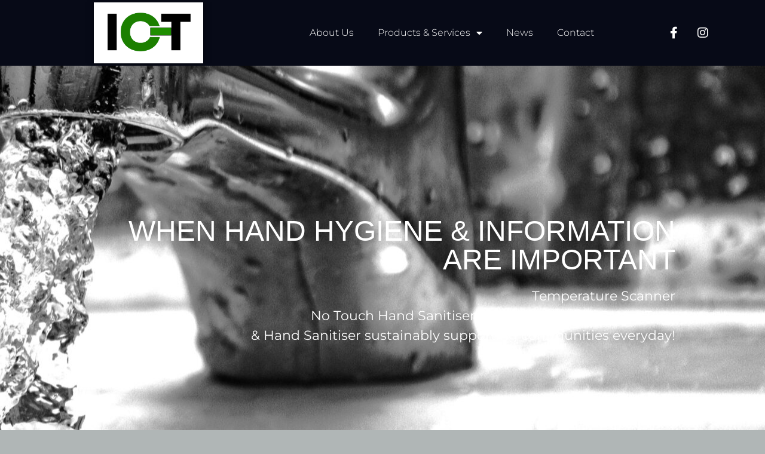

--- FILE ---
content_type: text/html; charset=UTF-8
request_url: https://io-t.tech/smart-tap/
body_size: 13950
content:
<!DOCTYPE html>
<html lang="en-US">
<head>
	<meta charset="UTF-8">
		<title>Smart Tap &#8211; IO-T.TECH</title>
<meta name='robots' content='max-image-preview:large' />
<link rel="alternate" type="application/rss+xml" title="IO-T.TECH &raquo; Feed" href="https://io-t.tech/feed/" />
<link rel="alternate" type="application/rss+xml" title="IO-T.TECH &raquo; Comments Feed" href="https://io-t.tech/comments/feed/" />
<link rel="alternate" title="oEmbed (JSON)" type="application/json+oembed" href="https://io-t.tech/wp-json/oembed/1.0/embed?url=https%3A%2F%2Fio-t.tech%2Fsmart-tap%2F" />
<link rel="alternate" title="oEmbed (XML)" type="text/xml+oembed" href="https://io-t.tech/wp-json/oembed/1.0/embed?url=https%3A%2F%2Fio-t.tech%2Fsmart-tap%2F&#038;format=xml" />
<style id='wp-img-auto-sizes-contain-inline-css'>
img:is([sizes=auto i],[sizes^="auto," i]){contain-intrinsic-size:3000px 1500px}
/*# sourceURL=wp-img-auto-sizes-contain-inline-css */
</style>

<style id='wp-emoji-styles-inline-css'>

	img.wp-smiley, img.emoji {
		display: inline !important;
		border: none !important;
		box-shadow: none !important;
		height: 1em !important;
		width: 1em !important;
		margin: 0 0.07em !important;
		vertical-align: -0.1em !important;
		background: none !important;
		padding: 0 !important;
	}
/*# sourceURL=wp-emoji-styles-inline-css */
</style>
<style id='global-styles-inline-css'>
:root{--wp--preset--aspect-ratio--square: 1;--wp--preset--aspect-ratio--4-3: 4/3;--wp--preset--aspect-ratio--3-4: 3/4;--wp--preset--aspect-ratio--3-2: 3/2;--wp--preset--aspect-ratio--2-3: 2/3;--wp--preset--aspect-ratio--16-9: 16/9;--wp--preset--aspect-ratio--9-16: 9/16;--wp--preset--color--black: #000000;--wp--preset--color--cyan-bluish-gray: #abb8c3;--wp--preset--color--white: #ffffff;--wp--preset--color--pale-pink: #f78da7;--wp--preset--color--vivid-red: #cf2e2e;--wp--preset--color--luminous-vivid-orange: #ff6900;--wp--preset--color--luminous-vivid-amber: #fcb900;--wp--preset--color--light-green-cyan: #7bdcb5;--wp--preset--color--vivid-green-cyan: #00d084;--wp--preset--color--pale-cyan-blue: #8ed1fc;--wp--preset--color--vivid-cyan-blue: #0693e3;--wp--preset--color--vivid-purple: #9b51e0;--wp--preset--gradient--vivid-cyan-blue-to-vivid-purple: linear-gradient(135deg,rgb(6,147,227) 0%,rgb(155,81,224) 100%);--wp--preset--gradient--light-green-cyan-to-vivid-green-cyan: linear-gradient(135deg,rgb(122,220,180) 0%,rgb(0,208,130) 100%);--wp--preset--gradient--luminous-vivid-amber-to-luminous-vivid-orange: linear-gradient(135deg,rgb(252,185,0) 0%,rgb(255,105,0) 100%);--wp--preset--gradient--luminous-vivid-orange-to-vivid-red: linear-gradient(135deg,rgb(255,105,0) 0%,rgb(207,46,46) 100%);--wp--preset--gradient--very-light-gray-to-cyan-bluish-gray: linear-gradient(135deg,rgb(238,238,238) 0%,rgb(169,184,195) 100%);--wp--preset--gradient--cool-to-warm-spectrum: linear-gradient(135deg,rgb(74,234,220) 0%,rgb(151,120,209) 20%,rgb(207,42,186) 40%,rgb(238,44,130) 60%,rgb(251,105,98) 80%,rgb(254,248,76) 100%);--wp--preset--gradient--blush-light-purple: linear-gradient(135deg,rgb(255,206,236) 0%,rgb(152,150,240) 100%);--wp--preset--gradient--blush-bordeaux: linear-gradient(135deg,rgb(254,205,165) 0%,rgb(254,45,45) 50%,rgb(107,0,62) 100%);--wp--preset--gradient--luminous-dusk: linear-gradient(135deg,rgb(255,203,112) 0%,rgb(199,81,192) 50%,rgb(65,88,208) 100%);--wp--preset--gradient--pale-ocean: linear-gradient(135deg,rgb(255,245,203) 0%,rgb(182,227,212) 50%,rgb(51,167,181) 100%);--wp--preset--gradient--electric-grass: linear-gradient(135deg,rgb(202,248,128) 0%,rgb(113,206,126) 100%);--wp--preset--gradient--midnight: linear-gradient(135deg,rgb(2,3,129) 0%,rgb(40,116,252) 100%);--wp--preset--font-size--small: 13px;--wp--preset--font-size--medium: 20px;--wp--preset--font-size--large: 36px;--wp--preset--font-size--x-large: 42px;--wp--preset--spacing--20: 0.44rem;--wp--preset--spacing--30: 0.67rem;--wp--preset--spacing--40: 1rem;--wp--preset--spacing--50: 1.5rem;--wp--preset--spacing--60: 2.25rem;--wp--preset--spacing--70: 3.38rem;--wp--preset--spacing--80: 5.06rem;--wp--preset--shadow--natural: 6px 6px 9px rgba(0, 0, 0, 0.2);--wp--preset--shadow--deep: 12px 12px 50px rgba(0, 0, 0, 0.4);--wp--preset--shadow--sharp: 6px 6px 0px rgba(0, 0, 0, 0.2);--wp--preset--shadow--outlined: 6px 6px 0px -3px rgb(255, 255, 255), 6px 6px rgb(0, 0, 0);--wp--preset--shadow--crisp: 6px 6px 0px rgb(0, 0, 0);}:root { --wp--style--global--content-size: 800px;--wp--style--global--wide-size: 1200px; }:where(body) { margin: 0; }.wp-site-blocks > .alignleft { float: left; margin-right: 2em; }.wp-site-blocks > .alignright { float: right; margin-left: 2em; }.wp-site-blocks > .aligncenter { justify-content: center; margin-left: auto; margin-right: auto; }:where(.wp-site-blocks) > * { margin-block-start: 24px; margin-block-end: 0; }:where(.wp-site-blocks) > :first-child { margin-block-start: 0; }:where(.wp-site-blocks) > :last-child { margin-block-end: 0; }:root { --wp--style--block-gap: 24px; }:root :where(.is-layout-flow) > :first-child{margin-block-start: 0;}:root :where(.is-layout-flow) > :last-child{margin-block-end: 0;}:root :where(.is-layout-flow) > *{margin-block-start: 24px;margin-block-end: 0;}:root :where(.is-layout-constrained) > :first-child{margin-block-start: 0;}:root :where(.is-layout-constrained) > :last-child{margin-block-end: 0;}:root :where(.is-layout-constrained) > *{margin-block-start: 24px;margin-block-end: 0;}:root :where(.is-layout-flex){gap: 24px;}:root :where(.is-layout-grid){gap: 24px;}.is-layout-flow > .alignleft{float: left;margin-inline-start: 0;margin-inline-end: 2em;}.is-layout-flow > .alignright{float: right;margin-inline-start: 2em;margin-inline-end: 0;}.is-layout-flow > .aligncenter{margin-left: auto !important;margin-right: auto !important;}.is-layout-constrained > .alignleft{float: left;margin-inline-start: 0;margin-inline-end: 2em;}.is-layout-constrained > .alignright{float: right;margin-inline-start: 2em;margin-inline-end: 0;}.is-layout-constrained > .aligncenter{margin-left: auto !important;margin-right: auto !important;}.is-layout-constrained > :where(:not(.alignleft):not(.alignright):not(.alignfull)){max-width: var(--wp--style--global--content-size);margin-left: auto !important;margin-right: auto !important;}.is-layout-constrained > .alignwide{max-width: var(--wp--style--global--wide-size);}body .is-layout-flex{display: flex;}.is-layout-flex{flex-wrap: wrap;align-items: center;}.is-layout-flex > :is(*, div){margin: 0;}body .is-layout-grid{display: grid;}.is-layout-grid > :is(*, div){margin: 0;}body{padding-top: 0px;padding-right: 0px;padding-bottom: 0px;padding-left: 0px;}a:where(:not(.wp-element-button)){text-decoration: underline;}:root :where(.wp-element-button, .wp-block-button__link){background-color: #32373c;border-width: 0;color: #fff;font-family: inherit;font-size: inherit;font-style: inherit;font-weight: inherit;letter-spacing: inherit;line-height: inherit;padding-top: calc(0.667em + 2px);padding-right: calc(1.333em + 2px);padding-bottom: calc(0.667em + 2px);padding-left: calc(1.333em + 2px);text-decoration: none;text-transform: inherit;}.has-black-color{color: var(--wp--preset--color--black) !important;}.has-cyan-bluish-gray-color{color: var(--wp--preset--color--cyan-bluish-gray) !important;}.has-white-color{color: var(--wp--preset--color--white) !important;}.has-pale-pink-color{color: var(--wp--preset--color--pale-pink) !important;}.has-vivid-red-color{color: var(--wp--preset--color--vivid-red) !important;}.has-luminous-vivid-orange-color{color: var(--wp--preset--color--luminous-vivid-orange) !important;}.has-luminous-vivid-amber-color{color: var(--wp--preset--color--luminous-vivid-amber) !important;}.has-light-green-cyan-color{color: var(--wp--preset--color--light-green-cyan) !important;}.has-vivid-green-cyan-color{color: var(--wp--preset--color--vivid-green-cyan) !important;}.has-pale-cyan-blue-color{color: var(--wp--preset--color--pale-cyan-blue) !important;}.has-vivid-cyan-blue-color{color: var(--wp--preset--color--vivid-cyan-blue) !important;}.has-vivid-purple-color{color: var(--wp--preset--color--vivid-purple) !important;}.has-black-background-color{background-color: var(--wp--preset--color--black) !important;}.has-cyan-bluish-gray-background-color{background-color: var(--wp--preset--color--cyan-bluish-gray) !important;}.has-white-background-color{background-color: var(--wp--preset--color--white) !important;}.has-pale-pink-background-color{background-color: var(--wp--preset--color--pale-pink) !important;}.has-vivid-red-background-color{background-color: var(--wp--preset--color--vivid-red) !important;}.has-luminous-vivid-orange-background-color{background-color: var(--wp--preset--color--luminous-vivid-orange) !important;}.has-luminous-vivid-amber-background-color{background-color: var(--wp--preset--color--luminous-vivid-amber) !important;}.has-light-green-cyan-background-color{background-color: var(--wp--preset--color--light-green-cyan) !important;}.has-vivid-green-cyan-background-color{background-color: var(--wp--preset--color--vivid-green-cyan) !important;}.has-pale-cyan-blue-background-color{background-color: var(--wp--preset--color--pale-cyan-blue) !important;}.has-vivid-cyan-blue-background-color{background-color: var(--wp--preset--color--vivid-cyan-blue) !important;}.has-vivid-purple-background-color{background-color: var(--wp--preset--color--vivid-purple) !important;}.has-black-border-color{border-color: var(--wp--preset--color--black) !important;}.has-cyan-bluish-gray-border-color{border-color: var(--wp--preset--color--cyan-bluish-gray) !important;}.has-white-border-color{border-color: var(--wp--preset--color--white) !important;}.has-pale-pink-border-color{border-color: var(--wp--preset--color--pale-pink) !important;}.has-vivid-red-border-color{border-color: var(--wp--preset--color--vivid-red) !important;}.has-luminous-vivid-orange-border-color{border-color: var(--wp--preset--color--luminous-vivid-orange) !important;}.has-luminous-vivid-amber-border-color{border-color: var(--wp--preset--color--luminous-vivid-amber) !important;}.has-light-green-cyan-border-color{border-color: var(--wp--preset--color--light-green-cyan) !important;}.has-vivid-green-cyan-border-color{border-color: var(--wp--preset--color--vivid-green-cyan) !important;}.has-pale-cyan-blue-border-color{border-color: var(--wp--preset--color--pale-cyan-blue) !important;}.has-vivid-cyan-blue-border-color{border-color: var(--wp--preset--color--vivid-cyan-blue) !important;}.has-vivid-purple-border-color{border-color: var(--wp--preset--color--vivid-purple) !important;}.has-vivid-cyan-blue-to-vivid-purple-gradient-background{background: var(--wp--preset--gradient--vivid-cyan-blue-to-vivid-purple) !important;}.has-light-green-cyan-to-vivid-green-cyan-gradient-background{background: var(--wp--preset--gradient--light-green-cyan-to-vivid-green-cyan) !important;}.has-luminous-vivid-amber-to-luminous-vivid-orange-gradient-background{background: var(--wp--preset--gradient--luminous-vivid-amber-to-luminous-vivid-orange) !important;}.has-luminous-vivid-orange-to-vivid-red-gradient-background{background: var(--wp--preset--gradient--luminous-vivid-orange-to-vivid-red) !important;}.has-very-light-gray-to-cyan-bluish-gray-gradient-background{background: var(--wp--preset--gradient--very-light-gray-to-cyan-bluish-gray) !important;}.has-cool-to-warm-spectrum-gradient-background{background: var(--wp--preset--gradient--cool-to-warm-spectrum) !important;}.has-blush-light-purple-gradient-background{background: var(--wp--preset--gradient--blush-light-purple) !important;}.has-blush-bordeaux-gradient-background{background: var(--wp--preset--gradient--blush-bordeaux) !important;}.has-luminous-dusk-gradient-background{background: var(--wp--preset--gradient--luminous-dusk) !important;}.has-pale-ocean-gradient-background{background: var(--wp--preset--gradient--pale-ocean) !important;}.has-electric-grass-gradient-background{background: var(--wp--preset--gradient--electric-grass) !important;}.has-midnight-gradient-background{background: var(--wp--preset--gradient--midnight) !important;}.has-small-font-size{font-size: var(--wp--preset--font-size--small) !important;}.has-medium-font-size{font-size: var(--wp--preset--font-size--medium) !important;}.has-large-font-size{font-size: var(--wp--preset--font-size--large) !important;}.has-x-large-font-size{font-size: var(--wp--preset--font-size--x-large) !important;}
:root :where(.wp-block-pullquote){font-size: 1.5em;line-height: 1.6;}
/*# sourceURL=global-styles-inline-css */
</style>
<link rel='stylesheet' id='hello-elementor-css' href='https://io-t.tech/wp-content/themes/hello-elementor/assets/css/reset.css?ver=3.4.5' media='all' />
<link rel='stylesheet' id='hello-elementor-theme-style-css' href='https://io-t.tech/wp-content/themes/hello-elementor/assets/css/theme.css?ver=3.4.5' media='all' />
<link rel='stylesheet' id='hello-elementor-header-footer-css' href='https://io-t.tech/wp-content/themes/hello-elementor/assets/css/header-footer.css?ver=3.4.5' media='all' />
<link rel='stylesheet' id='elementor-icons-css' href='https://io-t.tech/wp-content/plugins/elementor/assets/lib/eicons/css/elementor-icons.min.css?ver=5.45.0' media='all' />
<link rel='stylesheet' id='elementor-frontend-css' href='https://io-t.tech/wp-content/plugins/elementor/assets/css/frontend.min.css?ver=3.34.1' media='all' />
<link rel='stylesheet' id='elementor-post-11-css' href='https://io-t.tech/wp-content/uploads/elementor/css/post-11.css?ver=1767815689' media='all' />
<link rel='stylesheet' id='font-awesome-5-all-css' href='https://io-t.tech/wp-content/plugins/elementor/assets/lib/font-awesome/css/all.min.css?ver=3.34.1' media='all' />
<link rel='stylesheet' id='font-awesome-4-shim-css' href='https://io-t.tech/wp-content/plugins/elementor/assets/lib/font-awesome/css/v4-shims.min.css?ver=3.34.1' media='all' />
<link rel='stylesheet' id='widget-image-css' href='https://io-t.tech/wp-content/plugins/elementor/assets/css/widget-image.min.css?ver=3.34.1' media='all' />
<link rel='stylesheet' id='widget-nav-menu-css' href='https://io-t.tech/wp-content/plugins/elementor-pro/assets/css/widget-nav-menu.min.css?ver=3.34.0' media='all' />
<link rel='stylesheet' id='e-animation-pulse-grow-css' href='https://io-t.tech/wp-content/plugins/elementor/assets/lib/animations/styles/e-animation-pulse-grow.min.css?ver=3.34.1' media='all' />
<link rel='stylesheet' id='widget-social-icons-css' href='https://io-t.tech/wp-content/plugins/elementor/assets/css/widget-social-icons.min.css?ver=3.34.1' media='all' />
<link rel='stylesheet' id='e-apple-webkit-css' href='https://io-t.tech/wp-content/plugins/elementor/assets/css/conditionals/apple-webkit.min.css?ver=3.34.1' media='all' />
<link rel='stylesheet' id='e-animation-fadeInRight-css' href='https://io-t.tech/wp-content/plugins/elementor/assets/lib/animations/styles/fadeInRight.min.css?ver=3.34.1' media='all' />
<link rel='stylesheet' id='widget-heading-css' href='https://io-t.tech/wp-content/plugins/elementor/assets/css/widget-heading.min.css?ver=3.34.1' media='all' />
<link rel='stylesheet' id='elementor-post-117-css' href='https://io-t.tech/wp-content/uploads/elementor/css/post-117.css?ver=1767848867' media='all' />
<link rel='stylesheet' id='elementor-gf-local-roboto-css' href='http://io-t.tech/wp-content/uploads/elementor/google-fonts/css/roboto.css?ver=1742238614' media='all' />
<link rel='stylesheet' id='elementor-gf-local-robotoslab-css' href='http://io-t.tech/wp-content/uploads/elementor/google-fonts/css/robotoslab.css?ver=1742238628' media='all' />
<link rel='stylesheet' id='elementor-gf-local-montserrat-css' href='http://io-t.tech/wp-content/uploads/elementor/google-fonts/css/montserrat.css?ver=1742238649' media='all' />
<link rel='stylesheet' id='elementor-gf-local-worksans-css' href='http://io-t.tech/wp-content/uploads/elementor/google-fonts/css/worksans.css?ver=1742238668' media='all' />
<link rel='stylesheet' id='elementor-icons-shared-0-css' href='https://io-t.tech/wp-content/plugins/elementor/assets/lib/font-awesome/css/fontawesome.min.css?ver=5.15.3' media='all' />
<link rel='stylesheet' id='elementor-icons-fa-solid-css' href='https://io-t.tech/wp-content/plugins/elementor/assets/lib/font-awesome/css/solid.min.css?ver=5.15.3' media='all' />
<link rel='stylesheet' id='elementor-icons-fa-brands-css' href='https://io-t.tech/wp-content/plugins/elementor/assets/lib/font-awesome/css/brands.min.css?ver=5.15.3' media='all' />
<script src="https://io-t.tech/wp-content/plugins/elementor/assets/lib/font-awesome/js/v4-shims.min.js?ver=3.34.1" id="font-awesome-4-shim-js"></script>
<script src="https://io-t.tech/wp-includes/js/jquery/jquery.min.js?ver=3.7.1" id="jquery-core-js"></script>
<script src="https://io-t.tech/wp-includes/js/jquery/jquery-migrate.min.js?ver=3.4.1" id="jquery-migrate-js"></script>
<link rel="https://api.w.org/" href="https://io-t.tech/wp-json/" /><link rel="alternate" title="JSON" type="application/json" href="https://io-t.tech/wp-json/wp/v2/pages/117" /><link rel="EditURI" type="application/rsd+xml" title="RSD" href="https://io-t.tech/xmlrpc.php?rsd" />
<meta name="generator" content="WordPress 6.9" />
<link rel="canonical" href="https://io-t.tech/smart-tap/" />
<link rel='shortlink' href='https://io-t.tech/?p=117' />
<meta name="generator" content="Elementor 3.34.1; features: additional_custom_breakpoints; settings: css_print_method-external, google_font-enabled, font_display-auto">
			<style>
				.e-con.e-parent:nth-of-type(n+4):not(.e-lazyloaded):not(.e-no-lazyload),
				.e-con.e-parent:nth-of-type(n+4):not(.e-lazyloaded):not(.e-no-lazyload) * {
					background-image: none !important;
				}
				@media screen and (max-height: 1024px) {
					.e-con.e-parent:nth-of-type(n+3):not(.e-lazyloaded):not(.e-no-lazyload),
					.e-con.e-parent:nth-of-type(n+3):not(.e-lazyloaded):not(.e-no-lazyload) * {
						background-image: none !important;
					}
				}
				@media screen and (max-height: 640px) {
					.e-con.e-parent:nth-of-type(n+2):not(.e-lazyloaded):not(.e-no-lazyload),
					.e-con.e-parent:nth-of-type(n+2):not(.e-lazyloaded):not(.e-no-lazyload) * {
						background-image: none !important;
					}
				}
			</style>
				<meta name="viewport" content="width=device-width, initial-scale=1.0, viewport-fit=cover" /></head>
<body class="wp-singular page-template page-template-elementor_canvas page page-id-117 wp-embed-responsive wp-theme-hello-elementor hello-elementor-default elementor-default elementor-template-canvas elementor-kit-11 elementor-page elementor-page-117">
			<div data-elementor-type="wp-page" data-elementor-id="117" class="elementor elementor-117" data-elementor-post-type="page">
						<section class="elementor-section elementor-top-section elementor-element elementor-element-67fb3e56 elementor-section-height-min-height elementor-section-boxed elementor-section-height-default elementor-section-items-middle" data-id="67fb3e56" data-element_type="section" data-settings="{&quot;background_background&quot;:&quot;classic&quot;}">
						<div class="elementor-container elementor-column-gap-default">
					<div class="elementor-column elementor-col-25 elementor-top-column elementor-element elementor-element-624ef667" data-id="624ef667" data-element_type="column">
			<div class="elementor-widget-wrap elementor-element-populated">
						<div class="elementor-element elementor-element-5ced65c5 elementor-widget elementor-widget-image" data-id="5ced65c5" data-element_type="widget" data-widget_type="image.default">
				<div class="elementor-widget-container">
															<img fetchpriority="high" decoding="async" width="580" height="325" src="https://io-t.tech/wp-content/uploads/2020/08/Screen-Shot-2020-08-26-at-11.15.26-AM.png" class="attachment-large size-large wp-image-96" alt="" srcset="https://io-t.tech/wp-content/uploads/2020/08/Screen-Shot-2020-08-26-at-11.15.26-AM.png 580w, https://io-t.tech/wp-content/uploads/2020/08/Screen-Shot-2020-08-26-at-11.15.26-AM-300x168.png 300w" sizes="(max-width: 580px) 100vw, 580px" />															</div>
				</div>
					</div>
		</div>
				<div class="elementor-column elementor-col-50 elementor-top-column elementor-element elementor-element-6053e7d5" data-id="6053e7d5" data-element_type="column">
			<div class="elementor-widget-wrap elementor-element-populated">
						<div class="elementor-element elementor-element-53a1c43b elementor-nav-menu__align-end elementor-nav-menu--stretch elementor-nav-menu__text-align-center elementor-nav-menu--dropdown-tablet elementor-nav-menu--toggle elementor-nav-menu--burger elementor-widget elementor-widget-nav-menu" data-id="53a1c43b" data-element_type="widget" data-settings="{&quot;full_width&quot;:&quot;stretch&quot;,&quot;layout&quot;:&quot;horizontal&quot;,&quot;submenu_icon&quot;:{&quot;value&quot;:&quot;&lt;i class=\&quot;fas fa-caret-down\&quot; aria-hidden=\&quot;true\&quot;&gt;&lt;\/i&gt;&quot;,&quot;library&quot;:&quot;fa-solid&quot;},&quot;toggle&quot;:&quot;burger&quot;}" data-widget_type="nav-menu.default">
				<div class="elementor-widget-container">
								<nav aria-label="Menu" class="elementor-nav-menu--main elementor-nav-menu__container elementor-nav-menu--layout-horizontal e--pointer-none">
				<ul id="menu-1-53a1c43b" class="elementor-nav-menu"><li class="menu-item menu-item-type-post_type menu-item-object-page menu-item-56"><a href="https://io-t.tech/about-us/" class="elementor-item">About Us</a></li>
<li class="menu-item menu-item-type-post_type menu-item-object-page current-menu-ancestor current_page_ancestor menu-item-has-children menu-item-59"><a href="https://io-t.tech/products-services/" class="elementor-item">Products &#038; Services</a>
<ul class="sub-menu elementor-nav-menu--dropdown">
	<li class="menu-item menu-item-type-custom menu-item-object-custom current-menu-ancestor current-menu-parent menu-item-has-children menu-item-141"><a href="http://io-t.tech/products-services" class="elementor-sub-item">Products</a>
	<ul class="sub-menu elementor-nav-menu--dropdown">
		<li class="menu-item menu-item-type-post_type menu-item-object-page menu-item-144"><a href="https://io-t.tech/smart-toilet/" class="elementor-sub-item">Smart Toilet</a></li>
		<li class="menu-item menu-item-type-post_type menu-item-object-page menu-item-149"><a href="https://io-t.tech/facial-recognition-temperature-scanners/" class="elementor-sub-item">Facial Recognition &#038; Temperature Scanners</a></li>
		<li class="menu-item menu-item-type-post_type menu-item-object-page menu-item-148"><a href="https://io-t.tech/antenna-communication/" class="elementor-sub-item">Wifi Antenna &#038; Communication</a></li>
		<li class="menu-item menu-item-type-post_type menu-item-object-page menu-item-147"><a href="https://io-t.tech/portable-solar-power/" class="elementor-sub-item">Portable Solar Power</a></li>
		<li class="menu-item menu-item-type-post_type menu-item-object-page current-menu-item page_item page-item-117 current_page_item menu-item-146"><a href="https://io-t.tech/smart-tap/" aria-current="page" class="elementor-sub-item elementor-item-active">Smart Tap</a></li>
	</ul>
</li>
	<li class="menu-item menu-item-type-custom menu-item-object-custom menu-item-has-children menu-item-142"><a href="http://io-t.tech/products-services" class="elementor-sub-item">Services</a>
	<ul class="sub-menu elementor-nav-menu--dropdown">
		<li class="menu-item menu-item-type-post_type menu-item-object-page menu-item-152"><a href="https://io-t.tech/cyber-security/" class="elementor-sub-item">Cyber security</a></li>
		<li class="menu-item menu-item-type-post_type menu-item-object-page menu-item-151"><a href="https://io-t.tech/mobile-device-management/" class="elementor-sub-item">Mobile Device Management</a></li>
		<li class="menu-item menu-item-type-post_type menu-item-object-page menu-item-150"><a href="https://io-t.tech/digitalization-of-business/" class="elementor-sub-item">Digitalization of Business</a></li>
	</ul>
</li>
</ul>
</li>
<li class="menu-item menu-item-type-post_type menu-item-object-page menu-item-58"><a href="https://io-t.tech/news/" class="elementor-item">News</a></li>
<li class="menu-item menu-item-type-post_type menu-item-object-page menu-item-57"><a href="https://io-t.tech/contact/" class="elementor-item">Contact</a></li>
</ul>			</nav>
					<div class="elementor-menu-toggle" role="button" tabindex="0" aria-label="Menu Toggle" aria-expanded="false">
			<i aria-hidden="true" role="presentation" class="elementor-menu-toggle__icon--open eicon-menu-bar"></i><i aria-hidden="true" role="presentation" class="elementor-menu-toggle__icon--close eicon-close"></i>		</div>
					<nav class="elementor-nav-menu--dropdown elementor-nav-menu__container" aria-hidden="true">
				<ul id="menu-2-53a1c43b" class="elementor-nav-menu"><li class="menu-item menu-item-type-post_type menu-item-object-page menu-item-56"><a href="https://io-t.tech/about-us/" class="elementor-item" tabindex="-1">About Us</a></li>
<li class="menu-item menu-item-type-post_type menu-item-object-page current-menu-ancestor current_page_ancestor menu-item-has-children menu-item-59"><a href="https://io-t.tech/products-services/" class="elementor-item" tabindex="-1">Products &#038; Services</a>
<ul class="sub-menu elementor-nav-menu--dropdown">
	<li class="menu-item menu-item-type-custom menu-item-object-custom current-menu-ancestor current-menu-parent menu-item-has-children menu-item-141"><a href="http://io-t.tech/products-services" class="elementor-sub-item" tabindex="-1">Products</a>
	<ul class="sub-menu elementor-nav-menu--dropdown">
		<li class="menu-item menu-item-type-post_type menu-item-object-page menu-item-144"><a href="https://io-t.tech/smart-toilet/" class="elementor-sub-item" tabindex="-1">Smart Toilet</a></li>
		<li class="menu-item menu-item-type-post_type menu-item-object-page menu-item-149"><a href="https://io-t.tech/facial-recognition-temperature-scanners/" class="elementor-sub-item" tabindex="-1">Facial Recognition &#038; Temperature Scanners</a></li>
		<li class="menu-item menu-item-type-post_type menu-item-object-page menu-item-148"><a href="https://io-t.tech/antenna-communication/" class="elementor-sub-item" tabindex="-1">Wifi Antenna &#038; Communication</a></li>
		<li class="menu-item menu-item-type-post_type menu-item-object-page menu-item-147"><a href="https://io-t.tech/portable-solar-power/" class="elementor-sub-item" tabindex="-1">Portable Solar Power</a></li>
		<li class="menu-item menu-item-type-post_type menu-item-object-page current-menu-item page_item page-item-117 current_page_item menu-item-146"><a href="https://io-t.tech/smart-tap/" aria-current="page" class="elementor-sub-item elementor-item-active" tabindex="-1">Smart Tap</a></li>
	</ul>
</li>
	<li class="menu-item menu-item-type-custom menu-item-object-custom menu-item-has-children menu-item-142"><a href="http://io-t.tech/products-services" class="elementor-sub-item" tabindex="-1">Services</a>
	<ul class="sub-menu elementor-nav-menu--dropdown">
		<li class="menu-item menu-item-type-post_type menu-item-object-page menu-item-152"><a href="https://io-t.tech/cyber-security/" class="elementor-sub-item" tabindex="-1">Cyber security</a></li>
		<li class="menu-item menu-item-type-post_type menu-item-object-page menu-item-151"><a href="https://io-t.tech/mobile-device-management/" class="elementor-sub-item" tabindex="-1">Mobile Device Management</a></li>
		<li class="menu-item menu-item-type-post_type menu-item-object-page menu-item-150"><a href="https://io-t.tech/digitalization-of-business/" class="elementor-sub-item" tabindex="-1">Digitalization of Business</a></li>
	</ul>
</li>
</ul>
</li>
<li class="menu-item menu-item-type-post_type menu-item-object-page menu-item-58"><a href="https://io-t.tech/news/" class="elementor-item" tabindex="-1">News</a></li>
<li class="menu-item menu-item-type-post_type menu-item-object-page menu-item-57"><a href="https://io-t.tech/contact/" class="elementor-item" tabindex="-1">Contact</a></li>
</ul>			</nav>
						</div>
				</div>
					</div>
		</div>
				<div class="elementor-column elementor-col-25 elementor-top-column elementor-element elementor-element-7e3dd370" data-id="7e3dd370" data-element_type="column">
			<div class="elementor-widget-wrap elementor-element-populated">
						<div class="elementor-element elementor-element-4936bfa elementor-shape-rounded elementor-grid-0 e-grid-align-center elementor-widget elementor-widget-social-icons" data-id="4936bfa" data-element_type="widget" data-widget_type="social-icons.default">
				<div class="elementor-widget-container">
							<div class="elementor-social-icons-wrapper elementor-grid" role="list">
							<span class="elementor-grid-item" role="listitem">
					<a class="elementor-icon elementor-social-icon elementor-social-icon-facebook-f elementor-animation-pulse-grow elementor-repeater-item-7aad70b" target="_blank">
						<span class="elementor-screen-only">Facebook-f</span>
						<i aria-hidden="true" class="fab fa-facebook-f"></i>					</a>
				</span>
							<span class="elementor-grid-item" role="listitem">
					<a class="elementor-icon elementor-social-icon elementor-social-icon-instagram elementor-animation-pulse-grow elementor-repeater-item-c97bc5f" target="_blank">
						<span class="elementor-screen-only">Instagram</span>
						<i aria-hidden="true" class="fab fa-instagram"></i>					</a>
				</span>
					</div>
						</div>
				</div>
					</div>
		</div>
					</div>
		</section>
				<section class="elementor-section elementor-top-section elementor-element elementor-element-3b42bbc elementor-section-height-full elementor-section-content-middle elementor-section-boxed elementor-section-height-default elementor-section-items-middle" data-id="3b42bbc" data-element_type="section" data-settings="{&quot;background_background&quot;:&quot;classic&quot;}">
							<div class="elementor-background-overlay"></div>
							<div class="elementor-container elementor-column-gap-default">
					<div class="elementor-column elementor-col-100 elementor-top-column elementor-element elementor-element-dc53ce5" data-id="dc53ce5" data-element_type="column">
			<div class="elementor-widget-wrap elementor-element-populated">
						<div class="elementor-element elementor-element-fb33a4a elementor-invisible elementor-widget elementor-widget-heading" data-id="fb33a4a" data-element_type="widget" data-settings="{&quot;_animation&quot;:&quot;fadeInRight&quot;}" data-widget_type="heading.default">
				<div class="elementor-widget-container">
					<h2 class="elementor-heading-title elementor-size-default">WHEN HAND HYGIENE &amp; INFORMATION 
<br>ARE IMPORTANT</h2>				</div>
				</div>
				<div class="elementor-element elementor-element-36d5cbe elementor-widget elementor-widget-text-editor" data-id="36d5cbe" data-element_type="widget" data-widget_type="text-editor.default">
				<div class="elementor-widget-container">
									Temperature Scanner<br> No Touch Hand Sanitiser Dispenser ScreensSmart Taps <br>&amp; Hand Sanitiser sustainably supporting communities everyday!								</div>
				</div>
					</div>
		</div>
					</div>
		</section>
				<section class="elementor-section elementor-top-section elementor-element elementor-element-df5ee46 elementor-section-boxed elementor-section-height-default elementor-section-height-default" data-id="df5ee46" data-element_type="section" data-settings="{&quot;background_background&quot;:&quot;classic&quot;}">
						<div class="elementor-container elementor-column-gap-default">
					<div class="elementor-column elementor-col-50 elementor-top-column elementor-element elementor-element-94c8a8d" data-id="94c8a8d" data-element_type="column">
			<div class="elementor-widget-wrap elementor-element-populated">
						<div class="elementor-element elementor-element-7f85d69 elementor-widget elementor-widget-image" data-id="7f85d69" data-element_type="widget" data-widget_type="image.default">
				<div class="elementor-widget-container">
															<img decoding="async" width="192" height="316" src="https://io-t.tech/wp-content/uploads/2020/09/Smart-Tap-B.png" class="attachment-large size-large wp-image-180" alt="" srcset="https://io-t.tech/wp-content/uploads/2020/09/Smart-Tap-B.png 192w, https://io-t.tech/wp-content/uploads/2020/09/Smart-Tap-B-182x300.png 182w" sizes="(max-width: 192px) 100vw, 192px" />															</div>
				</div>
				<div class="elementor-element elementor-element-005739c elementor-widget elementor-widget-heading" data-id="005739c" data-element_type="widget" data-widget_type="heading.default">
				<div class="elementor-widget-container">
					<h2 class="elementor-heading-title elementor-size-default">NO TOUCH DISPLAY PRO</h2>				</div>
				</div>
				<div class="elementor-element elementor-element-4c0e055 elementor-widget elementor-widget-text-editor" data-id="4c0e055" data-element_type="widget" data-widget_type="text-editor.default">
				<div class="elementor-widget-container">
									<p>No Touch Hand Sanitiser Dispenser</p><p>&#8211; 21.5” Screen Anti glare </p><p>&#8211; Latest Industrial computing technology</p><p>&#8211; Wifi &amp; 4G modem enabled </p><p>&#8211; Protective Metal housing</p><p>&#8211; Interactive Screen (Touch for app) </p><p>&#8211; 3.6L Sanitiser reservoir </p><p>&#8211; Eco-friendly reusable cartridge</p><p>&#8211; Safety glass, Stainless steel locks, on/off switch, cables, screws and bolts</p><p>&#8211; Flexible CMS &amp; Branding Opportunities</p><p>&#8211; Free standing or Wall Mount</p><p>&#8211; AC mains powered (110/240V)</p><p>&#8211; Dimensions: 200cm x 37cm x 15cm</p>								</div>
				</div>
					</div>
		</div>
				<div class="elementor-column elementor-col-50 elementor-top-column elementor-element elementor-element-15d3e31" data-id="15d3e31" data-element_type="column">
			<div class="elementor-widget-wrap elementor-element-populated">
						<div class="elementor-element elementor-element-86627f2 elementor-widget elementor-widget-image" data-id="86627f2" data-element_type="widget" data-widget_type="image.default">
				<div class="elementor-widget-container">
															<img decoding="async" width="362" height="266" src="https://io-t.tech/wp-content/uploads/2020/09/Smart-Tap-C.png" class="attachment-large size-large wp-image-181" alt="" srcset="https://io-t.tech/wp-content/uploads/2020/09/Smart-Tap-C.png 362w, https://io-t.tech/wp-content/uploads/2020/09/Smart-Tap-C-300x220.png 300w" sizes="(max-width: 362px) 100vw, 362px" />															</div>
				</div>
				<div class="elementor-element elementor-element-c37dadf elementor-widget elementor-widget-heading" data-id="c37dadf" data-element_type="widget" data-widget_type="heading.default">
				<div class="elementor-widget-container">
					<h2 class="elementor-heading-title elementor-size-default">SMART TAP &amp; WATER STATIONS</h2>				</div>
				</div>
				<div class="elementor-element elementor-element-4603904 elementor-widget elementor-widget-text-editor" data-id="4603904" data-element_type="widget" data-widget_type="text-editor.default">
				<div class="elementor-widget-container">
									<p>Media &amp; Education Platform </p><p>7.5&#8243; Waterproof &amp; shockproof screen</p><p>Interactive Media experiences </p><p>Flexible Content Management system software </p><p>Save 65% water </p><p>Support Culture </p><p>Rich Data &amp; Reporting</p>								</div>
				</div>
					</div>
		</div>
					</div>
		</section>
				<section class="elementor-section elementor-top-section elementor-element elementor-element-2eca2542 elementor-section-full_width elementor-section-height-min-height elementor-section-items-bottom elementor-section-height-default" data-id="2eca2542" data-element_type="section" data-settings="{&quot;background_background&quot;:&quot;classic&quot;}">
							<div class="elementor-background-overlay"></div>
							<div class="elementor-container elementor-column-gap-default">
					<div class="elementor-column elementor-col-100 elementor-top-column elementor-element elementor-element-78c8dcee" data-id="78c8dcee" data-element_type="column">
			<div class="elementor-widget-wrap elementor-element-populated">
						<div class="elementor-element elementor-element-1d7707be elementor-widget elementor-widget-heading" data-id="1d7707be" data-element_type="widget" data-widget_type="heading.default">
				<div class="elementor-widget-container">
					<h6 class="elementor-heading-title elementor-size-default">Follow Us</h6>				</div>
				</div>
				<div class="elementor-element elementor-element-79a2641e elementor-shape-rounded elementor-grid-0 e-grid-align-center elementor-widget elementor-widget-social-icons" data-id="79a2641e" data-element_type="widget" data-widget_type="social-icons.default">
				<div class="elementor-widget-container">
							<div class="elementor-social-icons-wrapper elementor-grid" role="list">
							<span class="elementor-grid-item" role="listitem">
					<a class="elementor-icon elementor-social-icon elementor-social-icon-facebook-f elementor-repeater-item-7aad70b" target="_blank">
						<span class="elementor-screen-only">Facebook-f</span>
						<i aria-hidden="true" class="fab fa-facebook-f"></i>					</a>
				</span>
							<span class="elementor-grid-item" role="listitem">
					<a class="elementor-icon elementor-social-icon elementor-social-icon-instagram elementor-repeater-item-c97bc5f" target="_blank">
						<span class="elementor-screen-only">Instagram</span>
						<i aria-hidden="true" class="fab fa-instagram"></i>					</a>
				</span>
					</div>
						</div>
				</div>
				<div class="elementor-element elementor-element-48523717 elementor-widget elementor-widget-text-editor" data-id="48523717" data-element_type="widget" data-widget_type="text-editor.default">
				<div class="elementor-widget-container">
									<p>60 Paya Lebar Road #11-15/16, Paya Lebar Square<br />Singapore 409051<br />9673 3993 | info@io-t.tech</p>								</div>
				</div>
					</div>
		</div>
					</div>
		</section>
				</div>
		<script type="speculationrules">
{"prefetch":[{"source":"document","where":{"and":[{"href_matches":"/*"},{"not":{"href_matches":["/wp-*.php","/wp-admin/*","/wp-content/uploads/*","/wp-content/*","/wp-content/plugins/*","/wp-content/themes/hello-elementor/*","/*\\?(.+)"]}},{"not":{"selector_matches":"a[rel~=\"nofollow\"]"}},{"not":{"selector_matches":".no-prefetch, .no-prefetch a"}}]},"eagerness":"conservative"}]}
</script>
			<script>
				const lazyloadRunObserver = () => {
					const lazyloadBackgrounds = document.querySelectorAll( `.e-con.e-parent:not(.e-lazyloaded)` );
					const lazyloadBackgroundObserver = new IntersectionObserver( ( entries ) => {
						entries.forEach( ( entry ) => {
							if ( entry.isIntersecting ) {
								let lazyloadBackground = entry.target;
								if( lazyloadBackground ) {
									lazyloadBackground.classList.add( 'e-lazyloaded' );
								}
								lazyloadBackgroundObserver.unobserve( entry.target );
							}
						});
					}, { rootMargin: '200px 0px 200px 0px' } );
					lazyloadBackgrounds.forEach( ( lazyloadBackground ) => {
						lazyloadBackgroundObserver.observe( lazyloadBackground );
					} );
				};
				const events = [
					'DOMContentLoaded',
					'elementor/lazyload/observe',
				];
				events.forEach( ( event ) => {
					document.addEventListener( event, lazyloadRunObserver );
				} );
			</script>
			<script src="https://io-t.tech/wp-content/plugins/elementor/assets/js/webpack.runtime.min.js?ver=3.34.1" id="elementor-webpack-runtime-js"></script>
<script src="https://io-t.tech/wp-content/plugins/elementor/assets/js/frontend-modules.min.js?ver=3.34.1" id="elementor-frontend-modules-js"></script>
<script src="https://io-t.tech/wp-includes/js/jquery/ui/core.min.js?ver=1.13.3" id="jquery-ui-core-js"></script>
<script id="elementor-frontend-js-before">
var elementorFrontendConfig = {"environmentMode":{"edit":false,"wpPreview":false,"isScriptDebug":false},"i18n":{"shareOnFacebook":"Share on Facebook","shareOnTwitter":"Share on Twitter","pinIt":"Pin it","download":"Download","downloadImage":"Download image","fullscreen":"Fullscreen","zoom":"Zoom","share":"Share","playVideo":"Play Video","previous":"Previous","next":"Next","close":"Close","a11yCarouselPrevSlideMessage":"Previous slide","a11yCarouselNextSlideMessage":"Next slide","a11yCarouselFirstSlideMessage":"This is the first slide","a11yCarouselLastSlideMessage":"This is the last slide","a11yCarouselPaginationBulletMessage":"Go to slide"},"is_rtl":false,"breakpoints":{"xs":0,"sm":480,"md":768,"lg":1025,"xl":1440,"xxl":1600},"responsive":{"breakpoints":{"mobile":{"label":"Mobile Portrait","value":767,"default_value":767,"direction":"max","is_enabled":true},"mobile_extra":{"label":"Mobile Landscape","value":880,"default_value":880,"direction":"max","is_enabled":false},"tablet":{"label":"Tablet Portrait","value":1024,"default_value":1024,"direction":"max","is_enabled":true},"tablet_extra":{"label":"Tablet Landscape","value":1200,"default_value":1200,"direction":"max","is_enabled":false},"laptop":{"label":"Laptop","value":1366,"default_value":1366,"direction":"max","is_enabled":false},"widescreen":{"label":"Widescreen","value":2400,"default_value":2400,"direction":"min","is_enabled":false}},"hasCustomBreakpoints":false},"version":"3.34.1","is_static":false,"experimentalFeatures":{"additional_custom_breakpoints":true,"theme_builder_v2":true,"home_screen":true,"global_classes_should_enforce_capabilities":true,"e_variables":true,"cloud-library":true,"e_opt_in_v4_page":true,"e_interactions":true,"import-export-customization":true,"e_pro_variables":true},"urls":{"assets":"https:\/\/io-t.tech\/wp-content\/plugins\/elementor\/assets\/","ajaxurl":"https:\/\/io-t.tech\/wp-admin\/admin-ajax.php","uploadUrl":"http:\/\/io-t.tech\/wp-content\/uploads"},"nonces":{"floatingButtonsClickTracking":"c5110deed9"},"swiperClass":"swiper","settings":{"page":[],"editorPreferences":[]},"kit":{"active_breakpoints":["viewport_mobile","viewport_tablet"],"global_image_lightbox":"yes","lightbox_enable_counter":"yes","lightbox_enable_fullscreen":"yes","lightbox_enable_zoom":"yes","lightbox_enable_share":"yes","lightbox_title_src":"title","lightbox_description_src":"description"},"post":{"id":117,"title":"Smart%20Tap%20%E2%80%93%20IO-T.TECH","excerpt":"","featuredImage":false}};
//# sourceURL=elementor-frontend-js-before
</script>
<script src="https://io-t.tech/wp-content/plugins/elementor/assets/js/frontend.min.js?ver=3.34.1" id="elementor-frontend-js"></script>
<script src="https://io-t.tech/wp-content/plugins/elementor-pro/assets/lib/smartmenus/jquery.smartmenus.min.js?ver=1.2.1" id="smartmenus-js"></script>
<script src="https://io-t.tech/wp-content/plugins/elementor-pro/assets/js/webpack-pro.runtime.min.js?ver=3.34.0" id="elementor-pro-webpack-runtime-js"></script>
<script src="https://io-t.tech/wp-includes/js/dist/hooks.min.js?ver=dd5603f07f9220ed27f1" id="wp-hooks-js"></script>
<script src="https://io-t.tech/wp-includes/js/dist/i18n.min.js?ver=c26c3dc7bed366793375" id="wp-i18n-js"></script>
<script id="wp-i18n-js-after">
wp.i18n.setLocaleData( { 'text direction\u0004ltr': [ 'ltr' ] } );
//# sourceURL=wp-i18n-js-after
</script>
<script id="elementor-pro-frontend-js-before">
var ElementorProFrontendConfig = {"ajaxurl":"https:\/\/io-t.tech\/wp-admin\/admin-ajax.php","nonce":"a6213cf6d5","urls":{"assets":"https:\/\/io-t.tech\/wp-content\/plugins\/elementor-pro\/assets\/","rest":"https:\/\/io-t.tech\/wp-json\/"},"settings":{"lazy_load_background_images":true},"popup":{"hasPopUps":false},"shareButtonsNetworks":{"facebook":{"title":"Facebook","has_counter":true},"twitter":{"title":"Twitter"},"linkedin":{"title":"LinkedIn","has_counter":true},"pinterest":{"title":"Pinterest","has_counter":true},"reddit":{"title":"Reddit","has_counter":true},"vk":{"title":"VK","has_counter":true},"odnoklassniki":{"title":"OK","has_counter":true},"tumblr":{"title":"Tumblr"},"digg":{"title":"Digg"},"skype":{"title":"Skype"},"stumbleupon":{"title":"StumbleUpon","has_counter":true},"mix":{"title":"Mix"},"telegram":{"title":"Telegram"},"pocket":{"title":"Pocket","has_counter":true},"xing":{"title":"XING","has_counter":true},"whatsapp":{"title":"WhatsApp"},"email":{"title":"Email"},"print":{"title":"Print"},"x-twitter":{"title":"X"},"threads":{"title":"Threads"}},"facebook_sdk":{"lang":"en_US","app_id":""},"lottie":{"defaultAnimationUrl":"https:\/\/io-t.tech\/wp-content\/plugins\/elementor-pro\/modules\/lottie\/assets\/animations\/default.json"}};
//# sourceURL=elementor-pro-frontend-js-before
</script>
<script src="https://io-t.tech/wp-content/plugins/elementor-pro/assets/js/frontend.min.js?ver=3.34.0" id="elementor-pro-frontend-js"></script>
<script src="https://io-t.tech/wp-content/plugins/elementor-pro/assets/js/elements-handlers.min.js?ver=3.34.0" id="pro-elements-handlers-js"></script>
<script id="wp-emoji-settings" type="application/json">
{"baseUrl":"https://s.w.org/images/core/emoji/17.0.2/72x72/","ext":".png","svgUrl":"https://s.w.org/images/core/emoji/17.0.2/svg/","svgExt":".svg","source":{"concatemoji":"https://io-t.tech/wp-includes/js/wp-emoji-release.min.js?ver=6.9"}}
</script>
<script type="module">
/*! This file is auto-generated */
const a=JSON.parse(document.getElementById("wp-emoji-settings").textContent),o=(window._wpemojiSettings=a,"wpEmojiSettingsSupports"),s=["flag","emoji"];function i(e){try{var t={supportTests:e,timestamp:(new Date).valueOf()};sessionStorage.setItem(o,JSON.stringify(t))}catch(e){}}function c(e,t,n){e.clearRect(0,0,e.canvas.width,e.canvas.height),e.fillText(t,0,0);t=new Uint32Array(e.getImageData(0,0,e.canvas.width,e.canvas.height).data);e.clearRect(0,0,e.canvas.width,e.canvas.height),e.fillText(n,0,0);const a=new Uint32Array(e.getImageData(0,0,e.canvas.width,e.canvas.height).data);return t.every((e,t)=>e===a[t])}function p(e,t){e.clearRect(0,0,e.canvas.width,e.canvas.height),e.fillText(t,0,0);var n=e.getImageData(16,16,1,1);for(let e=0;e<n.data.length;e++)if(0!==n.data[e])return!1;return!0}function u(e,t,n,a){switch(t){case"flag":return n(e,"\ud83c\udff3\ufe0f\u200d\u26a7\ufe0f","\ud83c\udff3\ufe0f\u200b\u26a7\ufe0f")?!1:!n(e,"\ud83c\udde8\ud83c\uddf6","\ud83c\udde8\u200b\ud83c\uddf6")&&!n(e,"\ud83c\udff4\udb40\udc67\udb40\udc62\udb40\udc65\udb40\udc6e\udb40\udc67\udb40\udc7f","\ud83c\udff4\u200b\udb40\udc67\u200b\udb40\udc62\u200b\udb40\udc65\u200b\udb40\udc6e\u200b\udb40\udc67\u200b\udb40\udc7f");case"emoji":return!a(e,"\ud83e\u1fac8")}return!1}function f(e,t,n,a){let r;const o=(r="undefined"!=typeof WorkerGlobalScope&&self instanceof WorkerGlobalScope?new OffscreenCanvas(300,150):document.createElement("canvas")).getContext("2d",{willReadFrequently:!0}),s=(o.textBaseline="top",o.font="600 32px Arial",{});return e.forEach(e=>{s[e]=t(o,e,n,a)}),s}function r(e){var t=document.createElement("script");t.src=e,t.defer=!0,document.head.appendChild(t)}a.supports={everything:!0,everythingExceptFlag:!0},new Promise(t=>{let n=function(){try{var e=JSON.parse(sessionStorage.getItem(o));if("object"==typeof e&&"number"==typeof e.timestamp&&(new Date).valueOf()<e.timestamp+604800&&"object"==typeof e.supportTests)return e.supportTests}catch(e){}return null}();if(!n){if("undefined"!=typeof Worker&&"undefined"!=typeof OffscreenCanvas&&"undefined"!=typeof URL&&URL.createObjectURL&&"undefined"!=typeof Blob)try{var e="postMessage("+f.toString()+"("+[JSON.stringify(s),u.toString(),c.toString(),p.toString()].join(",")+"));",a=new Blob([e],{type:"text/javascript"});const r=new Worker(URL.createObjectURL(a),{name:"wpTestEmojiSupports"});return void(r.onmessage=e=>{i(n=e.data),r.terminate(),t(n)})}catch(e){}i(n=f(s,u,c,p))}t(n)}).then(e=>{for(const n in e)a.supports[n]=e[n],a.supports.everything=a.supports.everything&&a.supports[n],"flag"!==n&&(a.supports.everythingExceptFlag=a.supports.everythingExceptFlag&&a.supports[n]);var t;a.supports.everythingExceptFlag=a.supports.everythingExceptFlag&&!a.supports.flag,a.supports.everything||((t=a.source||{}).concatemoji?r(t.concatemoji):t.wpemoji&&t.twemoji&&(r(t.twemoji),r(t.wpemoji)))});
//# sourceURL=https://io-t.tech/wp-includes/js/wp-emoji-loader.min.js
</script>
	</body>
</html>


<!-- Page cached by LiteSpeed Cache 7.7 on 2026-01-13 17:29:37 -->

--- FILE ---
content_type: text/css
request_url: https://io-t.tech/wp-content/uploads/elementor/css/post-117.css?ver=1767848867
body_size: 1578
content:
.elementor-117 .elementor-element.elementor-element-67fb3e56:not(.elementor-motion-effects-element-type-background), .elementor-117 .elementor-element.elementor-element-67fb3e56 > .elementor-motion-effects-container > .elementor-motion-effects-layer{background-color:#070A17;}.elementor-117 .elementor-element.elementor-element-67fb3e56 > .elementor-container{max-width:1400px;min-height:110px;}.elementor-117 .elementor-element.elementor-element-67fb3e56{transition:background 0.3s, border 0.3s, border-radius 0.3s, box-shadow 0.3s;margin-top:0px;margin-bottom:0px;z-index:10;}.elementor-117 .elementor-element.elementor-element-67fb3e56 > .elementor-background-overlay{transition:background 0.3s, border-radius 0.3s, opacity 0.3s;}.elementor-bc-flex-widget .elementor-117 .elementor-element.elementor-element-624ef667.elementor-column .elementor-widget-wrap{align-items:center;}.elementor-117 .elementor-element.elementor-element-624ef667.elementor-column.elementor-element[data-element_type="column"] > .elementor-widget-wrap.elementor-element-populated{align-content:center;align-items:center;}.elementor-117 .elementor-element.elementor-element-624ef667 > .elementor-element-populated{padding:0px 0px 0px 0px;}.elementor-widget-image .widget-image-caption{color:var( --e-global-color-text );font-family:var( --e-global-typography-text-font-family ), Sans-serif;font-weight:var( --e-global-typography-text-font-weight );}.elementor-117 .elementor-element.elementor-element-5ced65c5{text-align:end;}.elementor-117 .elementor-element.elementor-element-5ced65c5 img{width:54%;max-width:100%;box-shadow:0px 0px 10px 0px rgba(0,0,0,0.5);}.elementor-bc-flex-widget .elementor-117 .elementor-element.elementor-element-6053e7d5.elementor-column .elementor-widget-wrap{align-items:center;}.elementor-117 .elementor-element.elementor-element-6053e7d5.elementor-column.elementor-element[data-element_type="column"] > .elementor-widget-wrap.elementor-element-populated{align-content:center;align-items:center;}.elementor-widget-nav-menu .elementor-nav-menu .elementor-item{font-family:var( --e-global-typography-primary-font-family ), Sans-serif;font-weight:var( --e-global-typography-primary-font-weight );}.elementor-widget-nav-menu .elementor-nav-menu--main .elementor-item{color:var( --e-global-color-text );fill:var( --e-global-color-text );}.elementor-widget-nav-menu .elementor-nav-menu--main .elementor-item:hover,
					.elementor-widget-nav-menu .elementor-nav-menu--main .elementor-item.elementor-item-active,
					.elementor-widget-nav-menu .elementor-nav-menu--main .elementor-item.highlighted,
					.elementor-widget-nav-menu .elementor-nav-menu--main .elementor-item:focus{color:var( --e-global-color-accent );fill:var( --e-global-color-accent );}.elementor-widget-nav-menu .elementor-nav-menu--main:not(.e--pointer-framed) .elementor-item:before,
					.elementor-widget-nav-menu .elementor-nav-menu--main:not(.e--pointer-framed) .elementor-item:after{background-color:var( --e-global-color-accent );}.elementor-widget-nav-menu .e--pointer-framed .elementor-item:before,
					.elementor-widget-nav-menu .e--pointer-framed .elementor-item:after{border-color:var( --e-global-color-accent );}.elementor-widget-nav-menu{--e-nav-menu-divider-color:var( --e-global-color-text );}.elementor-widget-nav-menu .elementor-nav-menu--dropdown .elementor-item, .elementor-widget-nav-menu .elementor-nav-menu--dropdown  .elementor-sub-item{font-family:var( --e-global-typography-accent-font-family ), Sans-serif;font-weight:var( --e-global-typography-accent-font-weight );}.elementor-117 .elementor-element.elementor-element-53a1c43b .elementor-menu-toggle{margin-left:auto;background-color:#FFF7F1;border-width:0px;border-radius:0px;}.elementor-117 .elementor-element.elementor-element-53a1c43b .elementor-nav-menu .elementor-item{font-family:"Montserrat", Sans-serif;font-size:16px;font-weight:300;text-transform:capitalize;}.elementor-117 .elementor-element.elementor-element-53a1c43b .elementor-nav-menu--main .elementor-item{color:var( --e-global-color-615c1d6b );fill:var( --e-global-color-615c1d6b );}.elementor-117 .elementor-element.elementor-element-53a1c43b .elementor-nav-menu--main .elementor-item:hover,
					.elementor-117 .elementor-element.elementor-element-53a1c43b .elementor-nav-menu--main .elementor-item.elementor-item-active,
					.elementor-117 .elementor-element.elementor-element-53a1c43b .elementor-nav-menu--main .elementor-item.highlighted,
					.elementor-117 .elementor-element.elementor-element-53a1c43b .elementor-nav-menu--main .elementor-item:focus{color:var( --e-global-color-text );fill:var( --e-global-color-text );}.elementor-117 .elementor-element.elementor-element-53a1c43b .elementor-nav-menu--main .elementor-item.elementor-item-active{color:var( --e-global-color-text );}.elementor-117 .elementor-element.elementor-element-53a1c43b .elementor-nav-menu--dropdown a, .elementor-117 .elementor-element.elementor-element-53a1c43b .elementor-menu-toggle{color:#848484;fill:#848484;}.elementor-117 .elementor-element.elementor-element-53a1c43b .elementor-nav-menu--dropdown{background-color:#FFF7F1;}.elementor-117 .elementor-element.elementor-element-53a1c43b .elementor-nav-menu--dropdown a:hover,
					.elementor-117 .elementor-element.elementor-element-53a1c43b .elementor-nav-menu--dropdown a:focus,
					.elementor-117 .elementor-element.elementor-element-53a1c43b .elementor-nav-menu--dropdown a.elementor-item-active,
					.elementor-117 .elementor-element.elementor-element-53a1c43b .elementor-nav-menu--dropdown a.highlighted,
					.elementor-117 .elementor-element.elementor-element-53a1c43b .elementor-menu-toggle:hover,
					.elementor-117 .elementor-element.elementor-element-53a1c43b .elementor-menu-toggle:focus{color:#011640;}.elementor-117 .elementor-element.elementor-element-53a1c43b .elementor-nav-menu--dropdown a:hover,
					.elementor-117 .elementor-element.elementor-element-53a1c43b .elementor-nav-menu--dropdown a:focus,
					.elementor-117 .elementor-element.elementor-element-53a1c43b .elementor-nav-menu--dropdown a.elementor-item-active,
					.elementor-117 .elementor-element.elementor-element-53a1c43b .elementor-nav-menu--dropdown a.highlighted{background-color:#FFF7F1;}.elementor-117 .elementor-element.elementor-element-53a1c43b .elementor-nav-menu--dropdown a.elementor-item-active{color:#011640;background-color:#FFF7F1;}.elementor-117 .elementor-element.elementor-element-53a1c43b .elementor-nav-menu--main .elementor-nav-menu--dropdown, .elementor-117 .elementor-element.elementor-element-53a1c43b .elementor-nav-menu__container.elementor-nav-menu--dropdown{box-shadow:0px 20px 30px 0px rgba(0, 0, 0, 0.1);}.elementor-117 .elementor-element.elementor-element-53a1c43b .elementor-nav-menu--dropdown li:not(:last-child){border-style:solid;border-color:rgba(132, 132, 132, 0.15);border-bottom-width:1px;}.elementor-117 .elementor-element.elementor-element-53a1c43b div.elementor-menu-toggle{color:#011640;}.elementor-117 .elementor-element.elementor-element-53a1c43b div.elementor-menu-toggle svg{fill:#011640;}.elementor-117 .elementor-element.elementor-element-53a1c43b{--nav-menu-icon-size:20px;}.elementor-bc-flex-widget .elementor-117 .elementor-element.elementor-element-7e3dd370.elementor-column .elementor-widget-wrap{align-items:center;}.elementor-117 .elementor-element.elementor-element-7e3dd370.elementor-column.elementor-element[data-element_type="column"] > .elementor-widget-wrap.elementor-element-populated{align-content:center;align-items:center;}.elementor-117 .elementor-element.elementor-element-7e3dd370 > .elementor-element-populated{padding:0px 0px 0px 0px;}.elementor-117 .elementor-element.elementor-element-4936bfa{--grid-template-columns:repeat(0, auto);--icon-size:20px;--grid-column-gap:5px;--grid-row-gap:0px;}.elementor-117 .elementor-element.elementor-element-4936bfa .elementor-widget-container{text-align:center;}.elementor-117 .elementor-element.elementor-element-4936bfa .elementor-social-icon{background-color:rgba(2, 1, 1, 0);}.elementor-117 .elementor-element.elementor-element-4936bfa .elementor-social-icon i{color:var( --e-global-color-615c1d6b );}.elementor-117 .elementor-element.elementor-element-4936bfa .elementor-social-icon svg{fill:var( --e-global-color-615c1d6b );}.elementor-117 .elementor-element.elementor-element-4936bfa .elementor-social-icon:hover i{color:#FFFFFF;}.elementor-117 .elementor-element.elementor-element-4936bfa .elementor-social-icon:hover svg{fill:#FFFFFF;}.elementor-117 .elementor-element.elementor-element-3b42bbc > .elementor-container > .elementor-column > .elementor-widget-wrap{align-content:center;align-items:center;}.elementor-117 .elementor-element.elementor-element-3b42bbc:not(.elementor-motion-effects-element-type-background), .elementor-117 .elementor-element.elementor-element-3b42bbc > .elementor-motion-effects-container > .elementor-motion-effects-layer{background-image:url("https://io-t.tech/wp-content/uploads/2020/09/tosab-photography-hc8wUjr5S_Q-unsplash-scaled.jpg");background-position:center right;}.elementor-117 .elementor-element.elementor-element-3b42bbc > .elementor-background-overlay{background-color:var( --e-global-color-6f9a72c4 );opacity:0.5;transition:background 0.3s, border-radius 0.3s, opacity 0.3s;}.elementor-117 .elementor-element.elementor-element-3b42bbc{overflow:hidden;transition:background 0.3s, border 0.3s, border-radius 0.3s, box-shadow 0.3s;}.elementor-widget-heading .elementor-heading-title{font-family:var( --e-global-typography-primary-font-family ), Sans-serif;font-weight:var( --e-global-typography-primary-font-weight );color:var( --e-global-color-primary );}.elementor-117 .elementor-element.elementor-element-fb33a4a{text-align:end;}.elementor-117 .elementor-element.elementor-element-fb33a4a .elementor-heading-title{font-family:"Georgia", Sans-serif;font-size:48px;font-weight:300;color:var( --e-global-color-615c1d6b );}.elementor-widget-text-editor{font-family:var( --e-global-typography-text-font-family ), Sans-serif;font-weight:var( --e-global-typography-text-font-weight );color:var( --e-global-color-text );}.elementor-widget-text-editor.elementor-drop-cap-view-stacked .elementor-drop-cap{background-color:var( --e-global-color-primary );}.elementor-widget-text-editor.elementor-drop-cap-view-framed .elementor-drop-cap, .elementor-widget-text-editor.elementor-drop-cap-view-default .elementor-drop-cap{color:var( --e-global-color-primary );border-color:var( --e-global-color-primary );}.elementor-117 .elementor-element.elementor-element-36d5cbe{text-align:end;font-family:"Montserrat", Sans-serif;font-size:22px;font-weight:400;color:var( --e-global-color-615c1d6b );}.elementor-117 .elementor-element.elementor-element-df5ee46:not(.elementor-motion-effects-element-type-background), .elementor-117 .elementor-element.elementor-element-df5ee46 > .elementor-motion-effects-container > .elementor-motion-effects-layer{background-color:var( --e-global-color-615c1d6b );}.elementor-117 .elementor-element.elementor-element-df5ee46{transition:background 0.3s, border 0.3s, border-radius 0.3s, box-shadow 0.3s;}.elementor-117 .elementor-element.elementor-element-df5ee46 > .elementor-background-overlay{transition:background 0.3s, border-radius 0.3s, opacity 0.3s;}.elementor-117 .elementor-element.elementor-element-7f85d69 img{max-width:28%;box-shadow:0px 0px 10px 0px rgba(0,0,0,0.5);}.elementor-117 .elementor-element.elementor-element-005739c{text-align:center;}.elementor-117 .elementor-element.elementor-element-005739c .elementor-heading-title{color:var( --e-global-color-secondary );}.elementor-117 .elementor-element.elementor-element-4c0e055{text-align:center;}.elementor-117 .elementor-element.elementor-element-86627f2 img{box-shadow:0px 0px 10px 0px rgba(0,0,0,0.5);}.elementor-117 .elementor-element.elementor-element-c37dadf{text-align:center;}.elementor-117 .elementor-element.elementor-element-c37dadf .elementor-heading-title{color:var( --e-global-color-secondary );}.elementor-117 .elementor-element.elementor-element-4603904{text-align:center;}.elementor-117 .elementor-element.elementor-element-2eca2542 > .elementor-background-overlay{background-color:var( --e-global-color-f0d6522 );opacity:0.24;transition:background 0.3s, border-radius 0.3s, opacity 0.3s;}.elementor-117 .elementor-element.elementor-element-2eca2542 > .elementor-container{min-height:18vh;}.elementor-117 .elementor-element.elementor-element-2eca2542{transition:background 0.3s, border 0.3s, border-radius 0.3s, box-shadow 0.3s;padding:0% 15% 2% 15%;}.elementor-117 .elementor-element.elementor-element-78c8dcee > .elementor-widget-wrap > .elementor-widget:not(.elementor-widget__width-auto):not(.elementor-widget__width-initial):not(:last-child):not(.elementor-absolute){margin-block-end:10px;}.elementor-117 .elementor-element.elementor-element-1d7707be{text-align:center;}.elementor-117 .elementor-element.elementor-element-1d7707be .elementor-heading-title{font-family:"Work Sans", Sans-serif;font-size:12px;font-weight:normal;text-transform:uppercase;line-height:28px;letter-spacing:2px;color:#000000;}.elementor-117 .elementor-element.elementor-element-79a2641e{--grid-template-columns:repeat(0, auto);--icon-size:20px;--grid-column-gap:5px;--grid-row-gap:0px;}.elementor-117 .elementor-element.elementor-element-79a2641e .elementor-widget-container{text-align:center;}.elementor-117 .elementor-element.elementor-element-79a2641e .elementor-social-icon{background-color:rgba(2, 1, 1, 0);}.elementor-117 .elementor-element.elementor-element-79a2641e .elementor-social-icon i{color:var( --e-global-color-f0d6522 );}.elementor-117 .elementor-element.elementor-element-79a2641e .elementor-social-icon svg{fill:var( --e-global-color-f0d6522 );}.elementor-117 .elementor-element.elementor-element-79a2641e .elementor-social-icon:hover i{color:#FFFFFF;}.elementor-117 .elementor-element.elementor-element-79a2641e .elementor-social-icon:hover svg{fill:#FFFFFF;}.elementor-117 .elementor-element.elementor-element-48523717{text-align:center;font-family:"Work Sans", Sans-serif;font-size:12px;font-weight:normal;text-transform:uppercase;line-height:28px;letter-spacing:0px;color:#000000;}body.elementor-page-117:not(.elementor-motion-effects-element-type-background), body.elementor-page-117 > .elementor-motion-effects-container > .elementor-motion-effects-layer{background-color:#B0B6B6;}@media(max-width:1024px){.elementor-117 .elementor-element.elementor-element-67fb3e56{padding:0% 5% 0% 5%;}.elementor-117 .elementor-element.elementor-element-53a1c43b .elementor-nav-menu--dropdown a{padding-top:25px;padding-bottom:25px;}.elementor-117 .elementor-element.elementor-element-53a1c43b .elementor-nav-menu--main > .elementor-nav-menu > li > .elementor-nav-menu--dropdown, .elementor-117 .elementor-element.elementor-element-53a1c43b .elementor-nav-menu__container.elementor-nav-menu--dropdown{margin-top:20px !important;}.elementor-117 .elementor-element.elementor-element-4936bfa > .elementor-widget-container{margin:0px 0px 0px 0px;}.elementor-117 .elementor-element.elementor-element-4936bfa{--icon-size:18px;}.elementor-117 .elementor-element.elementor-element-2eca2542{padding:0% 8% 0% 8%;}.elementor-117 .elementor-element.elementor-element-79a2641e > .elementor-widget-container{margin:0px 0px 0px 0px;}.elementor-117 .elementor-element.elementor-element-79a2641e{--icon-size:18px;}}@media(max-width:767px){.elementor-117 .elementor-element.elementor-element-67fb3e56 > .elementor-container{min-height:86px;}.elementor-117 .elementor-element.elementor-element-67fb3e56{margin-top:0px;margin-bottom:-86px;padding:0% 5% 0% 5%;}.elementor-117 .elementor-element.elementor-element-624ef667{width:30%;}.elementor-117 .elementor-element.elementor-element-6053e7d5{width:15%;}.elementor-bc-flex-widget .elementor-117 .elementor-element.elementor-element-6053e7d5.elementor-column .elementor-widget-wrap{align-items:center;}.elementor-117 .elementor-element.elementor-element-6053e7d5.elementor-column.elementor-element[data-element_type="column"] > .elementor-widget-wrap.elementor-element-populated{align-content:center;align-items:center;}.elementor-117 .elementor-element.elementor-element-53a1c43b .elementor-nav-menu--main > .elementor-nav-menu > li > .elementor-nav-menu--dropdown, .elementor-117 .elementor-element.elementor-element-53a1c43b .elementor-nav-menu__container.elementor-nav-menu--dropdown{margin-top:12px !important;}.elementor-117 .elementor-element.elementor-element-7e3dd370{width:55%;}.elementor-bc-flex-widget .elementor-117 .elementor-element.elementor-element-7e3dd370.elementor-column .elementor-widget-wrap{align-items:center;}.elementor-117 .elementor-element.elementor-element-7e3dd370.elementor-column.elementor-element[data-element_type="column"] > .elementor-widget-wrap.elementor-element-populated{align-content:center;align-items:center;}.elementor-117 .elementor-element.elementor-element-4936bfa{--icon-size:16px;}.elementor-117 .elementor-element.elementor-element-2eca2542 > .elementor-container{min-height:55vh;}.elementor-117 .elementor-element.elementor-element-79a2641e{--icon-size:16px;}}@media(min-width:768px){.elementor-117 .elementor-element.elementor-element-624ef667{width:26.579%;}.elementor-117 .elementor-element.elementor-element-6053e7d5{width:53.421%;}.elementor-117 .elementor-element.elementor-element-7e3dd370{width:19.982%;}}@media(max-width:1024px) and (min-width:768px){.elementor-117 .elementor-element.elementor-element-624ef667{width:15%;}.elementor-117 .elementor-element.elementor-element-6053e7d5{width:50%;}.elementor-117 .elementor-element.elementor-element-7e3dd370{width:35%;}}